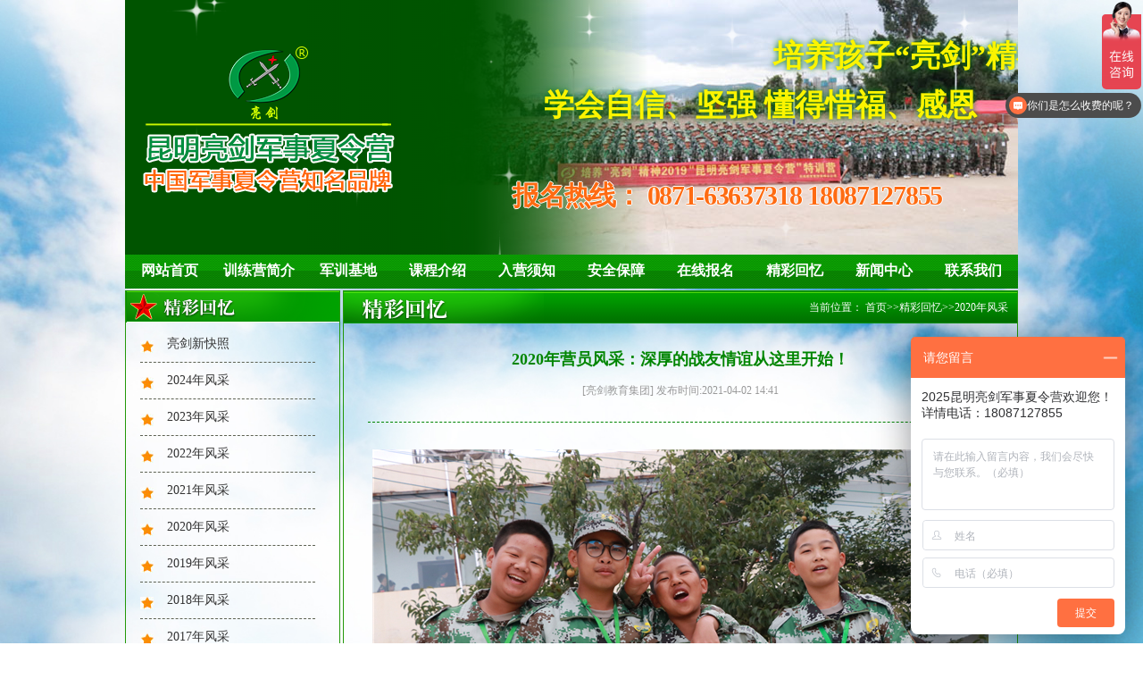

--- FILE ---
content_type: text/html; charset=utf-8
request_url: http://www.kmliangjian.com/Show/index/id/437/cid/79.html
body_size: 9595
content:
  <!-- 报名须知 -->
 <!doctype html>
<html lang="en">
<head>
  <meta name="baidu-site-verification" content="kUyzKDyieJ" />
  <meta http-equiv="Content-Type" content="text/html; charset=utf-8" />
  <meta http-equiv="X-UA-Compatible" content="IE=edge">
  <meta name="viewport" content="width=device-width, initial-scale=1.0">
  <meta name="keywords" content="昆明夏令营,云南夏令营,昆明军事训练营,昆明暑假夏令营,云南暑假夏令营,昆明军旅夏令营,军事夏令营,军训夏令营,2024夏令营,青少年夏令营,昆明夏令营哪个好,军旅夏令营,小学生夏令营" />
  <meta name="description" content="2020年营员风采：深厚的战友情谊从这里开始！" />
  <title>2020年营员风采：深厚的战友情谊从这里开始！ - 「亮剑」昆明军事夏令营</title>
  <link rel="stylesheet" href="/Public/default/css/base.css" />
  <link rel="stylesheet" href="/Public/default/css/news.css" />
  <link rel="stylesheet" href="/Public/default/css/index.css" />
  <link rel="stylesheet" href="/Public/default/css/camp.css" />
  <link rel="stylesheet" href="/Public/default/css/swiper-bundle.css" />
  <script type="text/javascript" src="/Public/default/js/swiper-bundle.min.js"></script>
  <script type="text/javascript" src="/Public/default/js/jquery-1.8.3.min.js"></script>
  <script type="text/javascript" src="/Public/default/js/jquery.SuperSlide.2.1.1.js"></script>
  <script type="text/javascript" src="/Public/default/js/jrsc.js"></script>
  <script type="text/javascript" src="/Public/default/js/pub_mod.js"></script>
  
  <script type="text/javascript">
	document.oncontextmenu=new Function("event.returnValue=false");
	document.onselectstart=new Function("event.returnValue=false");
  </script>
<meta http-equiv="mobile-agent" content="format=html5; url=http://m.kmliangjian.com"><script type="text/javascript" src="http://api.mozhan.com/agent.js?url=m.kmliangjian.com"></script>
</head>
<body>
<script>
(function(){
    var bp = document.createElement('script');
    var curProtocol = window.location.protocol.split(':')[0];
    if (curProtocol === 'https') {
        bp.src = 'https://zz.bdstatic.com/linksubmit/push.js';        
    }
    else {
        bp.src = 'http://push.zhanzhang.baidu.com/push.js';
    }
    var s = document.getElementsByTagName("script")[0];
    s.parentNode.insertBefore(bp, s);
})();
</script>
  <div id="back2"></div>
  <div id="content_content">

    <!-- banner -->
    <div id="banner" >

		<!-- <embed width="1000" height="285" type="application/x-shockwave-flash" pluginspage="http://www.macromedia.com/go/getflashplayer" quality="high" wmode="transparent" src="/Public/default/images/liangjian.swf"> -->

        <div id="bannerslide" class="bannerslide">

            <div class="swiper-container">
                <div class="swiper-wrapper">
                    <div class="swiper-slide"><a href="##" target="_blank"><img src="/Public/default/images/banner1.jpg"></a></div>
                    <div class="swiper-slide"><a href="##" target="_blank"><img src="/Public/default/images/banner2.jpg"></a></div>
                    <div class="swiper-slide"><a href="##" target="_blank"><img src="/Public/default/images/banner3.jpg"></a></div>
                </div>
            </div>
            <div class="logo">
                <img src="/Public/default/images/logo-new.png" alt="昆明亮剑军事夏令营">

            </div>
            <div class="text">
                <p id="p1" class="move">培养孩子“亮剑”精神</p>
                <p id="p2" class="move">学会自信、坚强 懂得惜福、感恩</p>
                <div class="tel">报名热线： <b>0871-63637318 18087127855</b></div>
            </div>
            <div class="star">
                <span></span>
            </div>
            <script type="text/javascript">
                //淡入淡出banner和文字效果
                new Swiper('.bannerslide .swiper-container',{
                    autoplay: {
                      delay: 4300,
                    },
                    speed:800,
                    effect : 'fade',
                    on:{
                        slideChangeTransitionEnd:function (){
                            $(".bannerslide .text p").addClass('move');
                        },
                        slideChange: function(){
                            $(".bannerslide .text p").removeClass('move');
                        },
                    },
                })

                //飞的星星
                setInterval(function (){
                    let n=parseFloat(Math.random().toFixed(2));
                    if(n<0.1){
                        n=n+0.1
                    }
                    let m=((n-0.1)*6/0.9+4);
                    let l=Math.round(Math.random()*100);
                    if($(".star span").length>100){
                        for (var i = 0; i < $(".star span").length-100; i++) {
                            $('.star span').eq(0).remove()
                        }
                    }
                    $('.star').append(`<span  style="transform:scale(${n});animation: star ${m}s linear;left:${l}%"></span>`);
                },300)
            </script>
            <style media="screen">
                .bannerslide:after{content:'';position: absolute;z-index:1;top:0;left:0;height:100%;width: 586px;background: -webkit-linear-gradient(left, rgba(0,84,0,1) ,rgba(0,84,0,1), rgba(0,84,0,0.96),rgba(0,84,0,0));}
                .bannerslide .star{position: absolute;left: 0;top: 0;width:100%;height:100%;z-index:2}
                .bannerslide .star span{background:url('/Public/default/images/xing.png');top:100%;width: 80px;height: 80px;background-size: 100%;display:block;position: absolute;}
                .bannerslide{height:285px;overflow:hidden;position: relative;}
                .bannerslide .swiper-container{z-index:0}
                .bannerslide .swiper-container img{width:100%;display: block;}
                .bannerslide .text{position: absolute;top: 0;left: 0;z-index: 3;height: 100%;width: 100%;}
                .bannerslide .text p{color:rgba(252,245,0,1);position:absolute;top:0;right:0;font-size:34px;text-shadow: 0px 0px 6px #057b0d;font-family: "宋体";font-weight: bold;white-space: nowrap;opacity:0}
                .bannerslide .text p:nth-child(1){top:40px;left: 400px;}
                .bannerslide .text p.move:nth-child(1){animation:p1 4s  linear;opacity:0;}
                .bannerslide .text p:nth-child(2){top:95px;left: 638px;}
                .bannerslide .text p.move:nth-child(2){animation:p2 4s  linear;opacity:0;}
                .bannerslide .text .tel{font-size:30px;letter-spacing: -1.3px;text-shadow: #fff 1px 0 0, #fff 0 1px 0, #fff -1px 0 0, #ffffff 0 -1px 0;position: absolute;bottom: 45px;right:85px;color:rgba(255,96,0);font-weight:bold;font-family: "黑体";animation:tel 0.2s linear infinite}
                .bannerslide .text .tel b{font-family: cursive;font-size:30px}
                .bannerslide .logo{position:absolute;top:0;left:0;height: 100%;width: 586px;display: flex;align-items: center;z-index:3}
                .bannerslide .logo img{margin: -20px 0 0 20px;}
                @keyframes tel {
                    0%{color: rgba(255,96,0);}
                    50%{color:rgb(247 163 112)}
                    100%{color: rgba(255,96,0);}
                }
                @keyframes p1{
                    0%{opacity:0;left: 400px;}
                    40%{opacity:1;}
                    80%{left:638px;}
                    90%{opacity:1;}
                    100%{opacity:0;left:860px}
                }
                @keyframes p2{
                    0%{opacity:0;left: 658px;}
                    40%{opacity:1;}
                    80%{left:515px;}
                    90%{opacity:1;}
                    100%{opacity:0;left:400px}
                }
                @keyframes star {
                    0%{top:100%}
                    15%,25%,35%,45%,55%,65%,75%,85%{opacity:1}
                    20%,40%,60%,80%{opacity:0.5}
                    100%{top:-20%}
                }

            </style>
		</div>
    </div>
    <!-- banner -->
    <!-- navlist -->
    <div id="navlist">
      <ul  class="clearfix">
        <li><a href="/Index/index.html">网站首页</a></li>
                        <li class="l1"><a href="/List/index/cid/10.html">训练营简介</a>
          <ul class="cat_ul_second" >
          

          <li  ><a href="/List/index/cid/10.html">集团简介</a></li>
          <li  ><a href="/List/index/cid/11.html">夏令营简介</a></li>
          <li  ><a href="/List/index/cid/12.html">亮剑优势</a></li>
          <li  ><a href="/List/index/cid/13.html">企业文化</a></li>
          <li  ><a href="/List/index/cid/14.html">服务理念</a></li>
          <li  ><a href="/List/index/cid/16.html">爱心助学</a></li>
          <li  ><a href="/List/index/cid/17.html">核心师资</a></li>
          <li  ><a href="/List/index/cid/18.html">员工风采</a></li>
          <li  ><a href="/List/index/cid/19.html">训练模式</a></li>            </ul>
        
           
          
        
        </li>
                        <li class="l1"><a href="/List/index/cid/60.html">军训基地</a>
          <ul class="cat_ul_second" >
          

          <li  ><a href="/List/index/cid/56.html">昆明军训基地</a></li>
          <li  ><a href="/List/index/cid/20.html">四川军训基地</a></li>
          <li  ><a href="/List/index/cid/57.html">湖南军训基地</a></li>
          <li  ><a href="/List/index/cid/58.html">广州军训基地</a></li>
          <li  ><a href="/List/index/cid/60.html">西安军训基地</a></li>            </ul>
        
           
          
        
        </li>
                        <li class="l1"><a href="/List/index/cid/38.html">课程介绍</a>
          <ul class="cat_ul_second"  style="width:200px;display:block;left:-50px" >
          

          <li  style="width: 200px; display: none;"><a href="/List/index/cid/38.html">亮剑军事夏令营7日营</a></li>
          <li  style="width: 200px; display: none;"><a href="/List/index/cid/40.html">亮剑军事夏令营10日营</a></li>
          <li  style="width: 200px; display: none;"><a href="/List/index/cid/51.html">亮剑军事夏令营15日营</a></li>
          <li  style="width: 200px; display: none;"><a href="/List/index/cid/52.html">亮剑军事夏令营20日营</a></li>
          <li  style="width: 200px; display: none;"><a href="/List/index/cid/53.html">亮剑军事夏令营25日营</a></li>
          <li  style="width: 200px; display: none;"><a href="/List/index/cid/55.html">亮剑军事夏令营30日营</a></li>
          <li  style="width: 200px; display: none;"><a href="/List/index/cid/84.html">亮剑军事夏令营40日营</a></li>
          <li  style="width: 200px; display: none;"><a href="/List/index/cid/87.html">亮剑7天特种兵精品营</a></li>
          <li  style="width: 200px; display: none;"><a href="/List/index/cid/89.html">亮剑14天特种兵英才营</a></li>
          <li  style="width: 200px; display: none;"><a href="/List/index/cid/91.html">亮剑21天特种兵强化营</a></li>
          <li  style="width: 200px; display: none;"><a href="/List/index/cid/93.html">亮剑28天特种兵领袖营</a></li>            </ul>
        
           
          
        
        </li>
                        <li class="l1"><a href="/List/index/cid/24.html">入营须知</a>
          <ul class="cat_ul_second" >
          

          <li  ><a href="/List/index/cid/22.html">报名须知</a></li>
          <li  ><a href="/List/index/cid/23.html">咨询问答</a></li>
          <li  ><a href="/List/index/cid/24.html">入营须知</a></li>
          <li  ><a href="/List/index/cid/25.html">安全保障</a></li>            </ul>
        
           
          
        
        </li>
                        <li class="l1"><a href="/List/index/cid/25.html">安全保障</a>
          <ul class="cat_ul_second" >
          
            </ul>
        
           
          
        
        </li>
                        <li class="l1"><a href="/List/index/cid/6.html">在线报名</a>
          <ul class="cat_ul_second" >
          
            </ul>
        
           
          
        
        </li>
                        <li class="l1"><a href="/List/index/cid/67.html">精彩回忆</a>
          <ul class="cat_ul_second" >
          

          <li  class="c41" ><a href="/List/index/cid/67.html">亮剑最新快照</a></li>
          <li  ><a href="/List/index/cid/99.html">2024年风采</a></li>
          <li  ><a href="/List/index/cid/86.html">2023年风采</a></li>
          <li  ><a href="/List/index/cid/81.html">2022年风采</a></li>
          <li  ><a href="/List/index/cid/80.html">2021年风采</a></li>
          <li  ><a href="/List/index/cid/79.html">2020年风采</a></li>
          <li  ><a href="/List/index/cid/72.html">2019年风采</a></li>
          <li  ><a href="/List/index/cid/69.html">2018年风采</a></li>
          <li  ><a href="/List/index/cid/68.html">2017年风采</a></li>
          <li  ><a href="/List/index/cid/37.html">2016年风采</a></li>
          <li  ><a href="/List/index/cid/36.html">2015年风采</a></li>
          <li  ><a href="/List/index/cid/35.html">2014年风采</a></li>
          <li  ><a href="/List/index/cid/34.html">2013年风采</a></li>
          <li  ><a href="/List/index/cid/33.html">2012年风采</a></li>
          <li  ><a href="/List/index/cid/32.html">2011年风采</a></li>            </ul>
        
           
          
        
        </li>
                        <li class="l1"><a href="/List/index/cid/28.html">新闻中心</a>
          <ul class="cat_ul_second" >
          

          <li  ><a href="/List/index/cid/28.html">训练常识</a></li>
          <li  ><a href="/List/index/cid/29.html">亮剑快讯</a></li>
          <li  ><a href="/List/index/cid/30.html">公告中心</a></li>            </ul>
        
           
          
        
        </li>
                        <li class="l1"><a href="/List/index/cid/45.html">联系我们</a>
          <ul class="cat_ul_second" style="width:165px;display:block;left:-65px; " >
          

          <li  ><a href="/List/index/cid/45.html">亮剑教育集团昆明站</a></li>            </ul>
        
           
          
        
        </li>
              </ul>
    </div>
     <!-- navlist -->


     <script type="text/javascript">
      $(function(){
        $('#navlist .l1').bind('mouseover',function(){
          $(this).find('li').not('.c41').show();
        }).bind('mouseout',function(){
          $(this).find('li').hide();
        });
      })
     </script>
<div id="Main" class="clearfix">
      	<div id="leftpart">
      		<!-- 新闻中心 -->
      		<div id="leftnewslist">
      		
            <h3>
              
<img src="/uploads/img1/20160311/56e255a789da6.png">
            </h3>
            <ul>
                            
<li><a href="/List/index/cid/67.html">亮剑新快照</a></li><li><a href="/List/index/cid/99.html">2024年风采</a></li><li><a href="/List/index/cid/86.html">2023年风采</a></li><li><a href="/List/index/cid/81.html">2022年风采</a></li><li><a href="/List/index/cid/80.html">2021年风采</a></li><li><a href="/List/index/cid/79.html">2020年风采</a></li><li><a href="/List/index/cid/72.html">2019年风采</a></li><li><a href="/List/index/cid/69.html">2018年风采</a></li><li><a href="/List/index/cid/68.html">2017年风采</a></li><li><a href="/List/index/cid/37.html">2016年风采</a></li><li><a href="/List/index/cid/36.html">2015年风采</a></li><li><a href="/List/index/cid/35.html">2014年风采</a></li><li><a href="/List/index/cid/34.html">2013年风采</a></li><li><a href="/List/index/cid/33.html">2012年风采</a></li><li><a href="/List/index/cid/32.html">2011年风采</a></li> 
                           
            </ul>
      		<div class="newsngng">
      			<img src="/Public/default/images/newsbg.jpg ">
      		</div>
      		</div>
      		<!-- 新闻中心 -->
      		<!-- 联系我们 -->
      		<div id="touchusleft">
      			 <h3>
               <img src="/Public/default/images/touchusleft.jpg">
            </h3>
            <div class="addmore">
            	<p class="title">昆明分公司地址：</p>
            	<p class="desc"> 昆明分公司地址：盘龙区白云路金尚俊园2栋15楼</p>
            	<p class="title">昆明分公司联系电话：</p>
            	<p class="desc"> 0871-63637318 18087127855</p>
            	<p class="title">24小时咨询热线：</p>
				<p class="desc"> 18087127855</p>
            </div>
      		</div>
      		<!-- 联系我们 -->
      		<!-- 精彩回忆 -->
      		<div id="wonmomeryleft">
      			 <h3>
               <img src="/Public/default/images/wmoleft.jpg">
            	</h3>
            	<ul>
                
<li>
          				<a href="/Show/index/cid/69/id/331.html">
            				<img src="/uploads/img1/20180930/5bb037199d3d1.jpg!300X300.jpg" title="自己动手打扫卫生，整理宿舍">
           					<p>自己动手打扫卫生，整理宿舍</p>
          				</a>
        			</li><li>
          				<a href="/Show/index/cid/69/id/330.html">
            				<img src="/uploads/img1/20180930/5bb036b23ddf0.jpg!300X300.jpg" title="瞄准目标，一颗子弹消灭一个敌人">
           					<p>瞄准目标，一颗子弹消灭一个敌人</p>
          				</a>
        			</li><li>
          				<a href="/Show/index/cid/69/id/329.html">
            				<img src="/uploads/img1/20180930/5bb0366c60341.jpg!300X300.jpg" title="亮剑小兵，英勇无敌">
           					<p>亮剑小兵，英勇无敌</p>
          				</a>
        			</li><li>
          				<a href="/Show/index/cid/69/id/328.html">
            				<img src="/uploads/img1/20180930/5bb035e9c7334.jpg!300X300.jpg" title="新兵入营，夹道相迎">
           					<p>新兵入营，夹道相迎</p>
          				</a>
        			</li><li>
          				<a href="/Show/index/cid/69/id/327.html">
            				<img src="/uploads/img1/20180930/5bb035c6b4207.jpg!300X300.jpg" title="八一建军节文艺汇演">
           					<p>八一建军节文艺汇演</p>
          				</a>
        			</li><li>
          				<a href="/Show/index/cid/69/id/326.html">
            				<img src="/uploads/img1/20180930/5bb0353a6f765.jpg!300X300.jpg" title="感恩教官对我们的谆谆教导">
           					<p>感恩教官对我们的谆谆教导</p>
          				</a>
        			</li>            	</ul>
      		</div>
      		<!-- 精彩回忆 -->
      	</div>
        <script type="text/javascript">
    jQuery(document).slide({mainCell:"#wonmomeryleft ul",autoPlay:true,effect:"topMarquee",vis:2,interTime:20,trigger:"click"});
        </script>
    <div id="rightpart">
      		<div class="position">
      			<div class="positionset clearfix">
              <div class="arttitle"> 
                                 <img src="/Public/default/images/momery.png">
                                </div>
              <div class="artpos">当前位置：
<a href="http://www.kmliangjian.com/">首页</a>&gt;&gt;<a href="/List/index/cid/7.html">精彩回忆</a>&gt;&gt;<a href="/List/index/cid/79.html">2020年风采</a></div>
            </div>
      			 </div>
            <!-- noticeont -->
              <div id="noticezw">
                <p class="title">2020年营员风采：深厚的战友情谊从这里开始！</p>
                <p class="time">[亮剑教育集团]  发布时间:2021-04-02 14:41  </p>
                                                <div style="width:100%;text-align:center;margin-top:30px;"><img src="/uploads/img1/20210402/6066bcd437e49.jpg" /></div>
                              <div class="artzw">
                                 </div>
		<div class="pagess">
                            <ul>
                                <li>
                                   
<a class="group" href="/Show/index/cid/79/id/436.html"><span>上一条：</span><span class="cPagesText">2020年营员风采：野外徒步拉练！不抛弃、不放弃！</span></a>
                                </li>
                                <li>
                                    
<a class="floatRight" href="/Show/index/cid/79/id/438.html"><span>下一条：</span><span class="cPagesText">2020年营员风采：一纸证书—记录下独属于这个营期的荣耀！</span></a>
                                </li>
                            </ul>
                        </div>
              </div> 
            
            <!-- noticeont -->
      	   <!-- coresuperiority -->
          <div id="coresuperiority">
      <p class="title" style="margin-bottom:8px;"><img src="/Public/default/images/coresuperiority.jpg"></p>
      <ul>
        
<li>

           <a href="/Show/index/cid/12/id/4.html">
            <p class="name" style="padding-left: 35px; background: url(/Public/default/images/pname/pname1.png) no-repeat scroll 0px 0px / 135px auto transparent;">核心的师资团队</p>
            <img src="/uploads/img1/20160317/56ea2c08e04ae.jpg!300X300.jpg">
            <p class="desc">亮剑军事夏令营的师资由亮剑教育集团的专业军事训练专家、青少年素质拓展师、心理健康教育专家、知名励志教育专家、畅销书作者共同组成的核心专业师资团队！</p>
            </a>
        </li><li>

           <a href="/Show/index/cid/12/id/5.html">
            <p class="name" style="padding-left: 35px; background: url(/Public/default/images/pname/pname2.png) no-repeat scroll 0px 0px / 135px auto transparent;">专业的课程设计</p>
            <img src="/uploads/img1/20160328/56f8f7cd01111.jpg!300X300.jpg">
            <p class="desc">亮剑军事夏令营秉承由亮剑教育集团专家团队独自研发开创的8大训练模式，将8大专业训练模式有机融为一体，多角度、多方位提升孩子的综合素质！




</p>
            </a>
        </li><li>

           <a href="/Show/index/cid/12/id/14.html">
            <p class="name" style="padding-left: 35px; background: url(/Public/default/images/pname/pname3.png) no-repeat scroll 0px 0px / 135px auto transparent;">完善的后勤保障</p>
            <img src="/uploads/img1/20160317/56ea2e400b9bd.jpg!300X300.jpg">
            <p class="desc">亮剑军事夏令营拥有系统的保障机制，全力保障孩子训练期间的衣、食、住、行，为孩子的训练成长提供完善的后勤保障！</p>
            </a>
        </li><li>

           <a href="/Show/index/cid/12/id/15.html">
            <p class="name" style="padding-left: 35px; background: url(/Public/default/images/pname/pname4.png) no-repeat scroll 0px 0px / 135px auto transparent;">专业的服务标准</p>
            <img src="/uploads/img1/20160317/56ea2e54c63bf.jpg!300X300.jpg">
            <p class="desc">亮剑军事夏令营由亮剑教育集团精心打造的专业服务团队为家长提供专业的服务，从孩子入营到离营全程提供细致、周到的服务！</p>
            </a>
        </li><li>

           <a href="/Show/index/cid/12/id/16.html">
            <p class="name" style="padding-left: 35px; background: url(/Public/default/images/pname/pname5.png) no-repeat scroll 0px 0px / 135px auto transparent;">规范的军事基地</p>
            <img src="/uploads/img1/20160317/56ea2e677c47f.jpg!300X300.jpg">
            <p class="desc">亮剑军事夏令营的训练基地训练设施设备齐全，军事氛围浓厚，后勤保障完善，管理规范安全，纪律作风优良，让孩子获得持久、优良的熏陶！</p>
            </a>
        </li><li>

           <a href="/Show/index/cid/12/id/17.html">
            <p class="name" style="padding-left: 35px; background: url(/Public/default/images/pname/pname6.png) no-repeat scroll 0px 0px / 135px auto transparent;">系统的安全保障</p>
            <img src="/uploads/img1/20160317/56ea2e7b78c1c.jpg!300X300.jpg">
            <p class="desc">我们将安全视为生命，安全高于！从孩子训练期间的衣、食、住、行多方位有效管控，由生活老师24小时监护，并在入营前为每一位孩子购买保险。</p>
            </a>
        </li><li>

           <a href="/Show/index/cid/12/id/18.html">
            <p class="name" style="padding-left: 35px; background: url(/Public/default/images/pname/pname7.png) no-repeat scroll 0px 0px / 135px auto transparent;">专业的效果品质</p>
            <img src="/uploads/img1/20160317/56ea2e9069a3e.jpg!300X300.jpg">
            <p class="desc">亮剑军事夏令营本着品质至上的方针已累计服务学生十万人次以上，名列行业前茅！获得家长与学生的充分肯定和赞誉，让全国的孩子都能在不同的城市参加亮剑军事夏令营！</p>
            </a>
        </li><li>

           <a href="/Show/index/cid/12/id/19.html">
            <p class="name" style="padding-left: 35px; background: url(/Public/default/images/pname/pname8.png) no-repeat scroll 0px 0px / 135px auto transparent;">强大的品牌优势</p>
            <img src="/uploads/img1/20160729/579ab9e0beb7c.jpg!300X300.jpg">
            <p class="desc">亮剑军事夏令营的商标为国家商标局注册商标，从地方品牌成长为全国品牌，品牌知名度和影响力与日俱增，安全、正规，值得信赖！</p>
            </a>
        </li><li>

           <a href="/Show/index/cid/12/id/20.html">
            <p class="name" style="padding-left: 35px; background: url(/Public/default/images/pname/pname9.png) no-repeat scroll 0px 0px / 135px auto transparent;">专业的文化内涵</p>
            <img src="/uploads/img1/20160317/56ea2ef87d79e.jpg!300X300.jpg">
            <p class="desc">亮剑军事夏令营以培养孩子亮剑精神为宗旨，让孩子学会不抛弃、不放弃，用行动诠释中华军魂的魅力，锻造亿万中国心！</p>
            </a>
        </li><li>

           <a href="/Show/index/cid/12/id/21.html">
            <p class="name" style="padding-left: 35px; background: url(/Public/default/images/pname/pname10.png) no-repeat scroll 0px 0px / 135px auto transparent;">中央媒体的赞誉</p>
            <img src="/uploads/img1/20160317/56ea2f0ca0a8b.jpg!300X300.jpg">
            <p class="desc">亮剑军事夏令营创办至今被社会各大媒体高度认可与报道，让亮剑军事夏令营在传播中华军魂的征程上更加执著与坚定！</p>
            </a>
        </li>       </ul>
    </div>
           <!-- coesuperiority -->
      	</div>      
        
      </div>
      <!-- footer -->
      <div id="footer">
       <p class="title"><img src="/Public/default/images/flink.png" style="margin-left: 10px;"> 
          <span class="collectthissite"><a href="javascript:;" onclick="AddFavorite(location.href,document.title);" class="collectwi">收藏本站</a></span>
       </p>
        <div class="flink">
				  
          <a href="http://www.cdliangjian.com/" rel="nofollow"  target="_blank"><img src="/uploads/img1/links/1.jpg" alt="成都军事夏令营"></a>          <a href="http://www.xaliangjian.com/" rel="nofollow"  target="_blank"><img src="/uploads/img1/links/2.jpg" alt="西安军事夏令营"></a>          <a href="http://www.cqliangjian.com/" rel="nofollow"  target="_blank"><img src="/uploads/img1/links/3.jpg" alt="重庆暑假夏令营"></a>          <a href="http://www.kmliangjian.com/" rel="nofollow"  target="_blank"><img src="/uploads/img1/links/4.jpg" alt="昆明军事夏令营"></a>          <a href="http://www.hnliang-jian.com/" rel="nofollow"  target="_blank"><img src="/uploads/img1/links/5.jpg" alt="湖南军事夏令营"></a>          <a href="http://www.liang-jian.com/" rel="nofollow"  target="_blank"><img src="/uploads/img1/links/6.jpg" alt="深圳军事夏令营"></a>          <a href="http://www.zgliangjian.com/" rel="nofollow"  target="_blank"><img src="/uploads/img1/links/7.jpg" alt="广州暑假夏令营"></a>          <a href="http://www.bjliangjian.com/" rel="nofollow"  target="_blank"><img src="/uploads/img1/links/8.jpg" alt="北京军事夏令营"></a>          <a href="http://www.shliang-jian.com/" rel="nofollow"  target="_blank"><img src="/uploads/img1/links/9.jpg" alt="上海亮剑军事夏令营"></a>          <a href="http://www.gyliangjian.com/" rel="nofollow"  target="_blank"><img src="/uploads/img1/links/10.jpg" alt="贵阳亮剑军事夏令营"></a>          <a href="http://www.whliangjian.com/" rel="nofollow"  target="_blank"><img src="/uploads/img1/links/11.jpg" alt="武汉亮剑军事夏令营"></a>          <a href="http://www.tyliangjian.com/" rel="nofollow"  target="_blank"><img src="/uploads/img1/links/12.jpg" alt="太原亮剑军事夏令营"></a>          <a href="http://www.njliangjian.com/" rel="nofollow"  target="_blank"><img src="/uploads/img1/links/17.jpg" alt="南京军事夏令营"></a>          <a href="http://www.zzliang-jian.com/" rel="nofollow"  target="_blank"><img src="/uploads/img1/links/18.jpg" alt="郑州军事夏令营"></a>          <a href="http://www.hfliang-jian.com/" rel="nofollow"  target="_blank"><img src="/uploads/img1/links/19.jpg" alt="合肥军事夏令营"></a>          <a href="http://www.jnliangjian.com" rel="nofollow"  target="_blank"><img src="/uploads/img1/links/20.jpg" alt="济南亮剑军事夏令营"></a>          <a href="http://www.fjliang-jian.com
" rel="nofollow"  target="_blank"><img src="/uploads/img1/links/21.jpg" alt="福建亮剑军事夏令营"></a>          <a href="http://www.hzliang-jian.com
" rel="nofollow"  target="_blank"><img src="/uploads/img1/links/22.jpg" alt="杭州亮剑军事夏令营"></a>          <a href="http://www.ncliang-jian.com
" rel="nofollow"  target="_blank"><img src="/uploads/img1/links/23.jpg" alt="南昌亮剑军事夏令营"></a>          <a href="http://www.gxliangjian.com
" rel="nofollow"  target="_blank"><img src="/uploads/img1/links/24.jpg" alt="南宁亮剑军事夏令营"></a>          <a href="http://www.sjzliangjian.com
" rel="nofollow"  target="_blank"><img src="/uploads/img1/links/25.jpg" alt="石家庄亮剑军事夏令营"></a>          <a href="http://www.scliangjian.com/" rel="nofollow"  target="_blank"><img src="/uploads/img1/links/13.jpg" alt="四川亮剑"></a>          <a href="http://www.yxliangjian.com/" rel="nofollow"  target="_blank"><img src="/uploads/img1/links/14.jpg" alt="亮剑研学旅行"></a>          <a href="http://www.scliang-jian.com/" rel="nofollow"  target="_blank"><img src="/uploads/img1/links/16.jpg" alt="四川亮剑教育集团"></a>       </div>

      </div>
      <div class='footerdesc'>
<p><span style="text-decoration: line-through;"></span></p><p style="margin-top:2px;margin-bottom:2px;text-align:center;line-height:22px"><strong><span style="font-family: 宋体, SimSun; font-size: 14px;"><span style="font-size: 14px;">2007-2017(c) All Rights Reserved &nbsp;</span>版权所有<span style="font-size: 14px;">&nbsp;</span>四川亮剑企业管理顾问有限公司</span></strong><span style="font-family: 宋体, SimSun; font-size: 14px;"><span style="font-size: 14px;">&nbsp;&nbsp;</span></span></p><p style="line-height: normal;" dir="ltr"><span style="font-family: 宋体; font-size: 14px;"></span><span style="font-size: 14px; font-family: arial, helvetica, sans-serif;"></span></p><p style="text-align: center;"><span style="font-family: 宋体, SimSun; font-size: 14px;">亮剑集团昆明站地址:昆明市盘龙区白云路金尚俊园2栋1503,电话:0871-63637318,18087127855，投诉电话13688118691</span></p><p><span style="font-family: 宋体, SimSun; font-size: 14px;"></span></p><p style="text-align: center;"><span style="font-family: 宋体, SimSun; font-size: 14px;"><span style="font-family: 宋体, SimSun; color: rgb(0, 0, 0);">总公司地址：</span>中国四川天府新区天府总部商务区汉州路中交国际中心</span><span style="font-family: 宋体; font-size: 14px;"></span></p><p><span style="font-family: 宋体, SimSun; font-size: 14px;"></span><br/></p><p style="line-height: normal; text-align: center;" dir="ltr"><br/><span style="font-size: 14px; font-family: 宋体;"></span></p><p style="white-space: normal; text-align: center;"><span style="font-family: 宋体; font-size: 14px;">&nbsp;&nbsp;</span></p><p style="white-space: normal; text-align: left;"><strong><span style="font-family: 宋体; font-size: 14px;">法律声明：亮剑军事夏令营相关课程由亮剑教育集团专家组研发而成，相关文字简介及宣传图片未经许可禁止任何单位复制与转载，</span><span style="font-family: 宋体; font-size: 14px;">否则将依法追究相关法律责任。</span></strong></p><p style="margin-top: 2px; margin-bottom: 2px; line-height: 22px; text-align: center;"><strong><span style="font-family: 宋体, SimSun; font-size: 14px;">亮剑教育集团法律顾问：四川君合律师事务所</span></strong></p></div>
		<div class='footerdesc' style="padding-top:0;height:auto;line-height:normal;">
		<a href="http://www.kmliangjian.com/sitemap.txt" target="_blank" style="color:black;">网站地图</a>&nbsp;&nbsp;&nbsp;&nbsp;&nbsp;&nbsp;&nbsp;&nbsp;
			<a href="http://www.beian.miit.gov.cn/" rel="nofollow" target="_blank">  蜀ICP备10202464号-2</a>&nbsp;&nbsp;技术支持：<a href="http://www.4hhd.com" rel="nofollow" target="_blank" style="color:black;">四川肆合互动</a>  <script type="text/javascript">var cnzz_protocol = (("https:" == document.location.protocol) ? " https://" : " http://");document.write(unescape("%3Cspan id='cnzz_stat_icon_1261341523'%3E%3C/span%3E%3Cscript src='" + cnzz_protocol + "s4.cnzz.com/z_stat.php%3Fid%3D1261341523' type='text/javascript'%3E%3C/script%3E"));</script>
	</div>


    </div>

<script type="text/javascript">
jQuery("#listindex1").slide({mainCell:".listimg ul",autoPlay:true});
jQuery("#listindex1").slide({mainCell:".pageimgtitle ul",autoPlay:true});

// jQuery("#trainingmode").slide({mainCell:".modet ul",autoPage:true,effect:"left",autoPlay:true,vis:5});
jQuery("#trainingmode").slide({mainCell:".modet ul",autoPlay:true,effect:"leftMarquee",vis:5,interTime:20,trigger:"click"});
jQuery("#staffmien").slide({mainCell:".staff ul",autoPlay:true,effect:"leftMarquee",vis:5,interTime:20,trigger:"click"});
jQuery("#snapshot").slide({mainCell:".snaps ul",autoPlay:true,effect:"leftMarquee",vis:5,interTime:20,trigger:"click"});
/*jQuery("#staffmien ").slide({mainCell:".staff ul",autoPage:true,effect:"left",autoPlay:true,vis:5});
jQuery("#snapshot").slide({mainCell:".snaps ul",autoPage:true,effect:"left",autoPlay:true,vis:5});*/

// 精彩回忆
$('#wonderfulmomory .title').find('a').mouseover(function(){
  $(this).addClass('active').siblings('a').removeClass('active');
  var _index = $(this).index();
 
  $('#wonderfulmomory ul').eq(_index-1).show().siblings('ul').hide();
});
</script>

<script type="text/javascript" charset="utf-8">
    ;(function (W, D) {
        W.ec_corpid = '170282';
        W.ec_cskey = 'w2d5UebVqBAlt6TF9t';
        W.ec_scheme = '1';
        var s = D.createElement('script');
        s.charset = 'utf-8';
        s.src = '//1.staticec.com/kf/sdk/js/ec_cs.js';
        D.getElementsByTagName('head')[0].appendChild(s);
    })(window, document);
</script>


<script>
var _hmt = _hmt || [];
(function() {
  var hm = document.createElement("script");
  hm.src = "https://hm.baidu.com/hm.js?1b9bc50782f93f3b31ace49f5940e450";
  var s = document.getElementsByTagName("script")[0]; 
  s.parentNode.insertBefore(hm, s);
})();
</script>

<script type="text/javascript">
var _mvq = window._mvq || []; 
window._mvq = _mvq;
_mvq.push(['$setAccount', 'm-153078-0']);
_mvq.push(['$setGeneral', '', '', /*用户名*/ '', /*用户id*/ '']);//如果不传用户名、用户id，此句可以删掉
_mvq.push(['$logConversion']);
(function() {
var mvl = document.createElement('script');
mvl.type = 'text/javascript'; mvl.async = true;
mvl.src = ('https:' == document.location.protocol ? 'https://static-ssl.mediav.com/mvl.js' : 'http://static.mediav.com/mvl.js');
var s = document.getElementsByTagName('script')[0];
s.parentNode.insertBefore(mvl, s); 
})();
</script>

</body>
</html>

--- FILE ---
content_type: text/css
request_url: http://www.kmliangjian.com/Public/default/css/base.css
body_size: 2677
content:

body{ margin:0 auto; padding:0; font-size:12px; font-family:"微软雅黑";background: url('/Public/default/images/web-bg2.jpg') no-repeat left top;background-size:100%;}
*{margin:0;padding:0;}
h1,h3,h3,h4{ font-size:14px;}
.clearfix:after{display:block;clear:both;height:0;content:".";visibility: hidden;}
a{text-decoration: none; color: #333;}
img{border: none;}
ul li{list-style:none; }
.clearfix:after{display:block;clear:both;height:0;content:".";visibility: hidden;}
#content_content{width: 1000px;margin:0 auto 0px;}
#banner{width: 1000px;height: 283px;}
#navlist{background: url('../images/nav_bg.gif') repeat-x; height: 40px;width: 100%;}
#navlist li{ float: left;
    font-size: 16px;
    font-weight: bold;
    line-height: 40px;
    position: relative;
    text-align: center;
    white-space: nowrap;
    width: 100px;}
#navlist li a{color: #fff;}
#indexblock1{height: 300px;margin: 2px 0px;width: 100%;}
#indexvideo,#newsindex1,#listindex1{height: 298px;float: left;margin-left: 3px;}
#indexvideo{width: 392px;overflow: hidden;}
#listindex1{width: 280px; position: relative;}
#listindex1 .listimg{position: absolute;top: 0px;left: 0px;height: 208px;width: 280px;}
#listindex1 .listimg img{min-height: 250px;
max-width: 280px;
display: block}

#listindex1 .indexlibg{background: url('../images/inde_bglist.png') no-repeat 30px; height: 18px;position: absolute;bottom: 30px;width: 100%;}
#listindex1 .indexlibg li{width: 20px;
height: 10px;
background: #000;
float: left;
line-height: 10px;
font-size: 8px;
text-align: center;
color: #fff;
margin-left: 4px;
margin-top: 6px;}
#listindex1 .indexlibg li.first{margin-left: 187px;}
#listindex1 .indexlibg li.on{background: url('../images/lion.png') no-repeat;

height: 18px;
margin-top: 2px;}
#newsindex1{width: 317px; border: 1px solid #239809;overflow: hidden;}
#newsindex1 .title{background: url('../images/indexnotic.jpg') no-repeat;width: 100%;height: 27px;line-height: 27px;text-align: right;}
#newsindex1 .collectthissite{background: url('../images/collectsite.png') no-repeat;
width: 70px;
height: 27px;

margin-left: 104px;

padding-left: 20px;
color: #fff;}
#newsindex1 .collectthissite a{color: white;}
#newsindex1 .notic{color: white;
font-size: 20px;
margin-left: 10px;}
#newsindex1 .more{margin-left: 16px;
margin-right: 7px;}
#newsindex1 .more a{color: white;}
#newsindex1 li{height: 30px;
padding-left: 20px;
color: #333;
border-bottom: 1px #ddd dashed;
font-size: 12px;
background: url('../images/dot.png') no-repeat 10px 12px;
line-height: 30px;
overflow: hidden;}
#newsindex1 li a{
color: #101010;
display: block;
width: 200px;
float: left;
overflow: hidden;
}
#newsindex1 li span{display: block;
width: 75px;
float: right;
color: #8f8f8f;
padding-right: 4px;}
#campclass{border: 1px solid #239809;width:998px ;}
#campclass .title{height: 40px;width: 100%;background: url('../images/nav1.png') repeat-x;text-align: center;}
#campclass table tr{height: 62px;}
#campclass table td{white-space: nowrap;border-bottom: 1px #ddd dashed;text-align: center;font-size: 14px;font-weight: bolder;color: #008300;}
#campclass table td.name{font-size: 18px;}
#campclass table td.price{font-size: 30px;color: #db5503; font-family: "微软雅黑";}
ul.cat_ul_second {
position: absolute;
width: 100%;
overflow: hidden;
height: auto;
left: 0px;
background: url('../images/nvbgg.png');
z-index: 22;
top: 40px;

filter: alpha(opacity=90);
}
ul.cat_ul_second  li{display: none;}
ul.cat_ul_second  li a{font-size: 14px; font-family: Verdana,宋体;}
#trainingmode,#staffmien,#snapshot,#footer{height: 230px;width: 998px;margin-top: 4px;overflow: hidden;}
#footer{margin-top: 0px;}
#trainingmode{width: 1002px;}
#footer{border: 1px solid #239809}
#footer .flink{
	text-align: center;float:left;
}
#footer .flink a,#footer .flink a img{display: inline-block;}  
#footer .flink a img{max-width:100%;}

#trainingmode .title,#staffmien .title,#snapshot .title,#footer .title{height: 40px;width: 1000px;background: url('../images/nav1.png') repeat-x;}
#snapshot .title,#staffmien .title,#footer .title{background: url('../images/bc.jpg') repeat-x;border: 1px solid #078f02;height: 34px;}
#trainingmode .collectthissite,#staffmien .collectthissite,#snapshot .collectthissite,#footer .collectthissite{float: right;line-height: 36px;}
#trainingmode .collectthissite a,#staffmien .collectthissite a,#snapshot .collectthissite a,#footer .collectthissite a{color: #fff;margin-right: 10px;}
#trainingmode .collectthissite a.collectwi,#staffmien .collectthissite a.collectwi,#snapshot .collectthissite a.collectwi,#footer .collectthissite a.collectwi{padding-left: 20px;background: url('../images/collectsite.png') no-repeat;}
#trainingmode li,#honorroll li,#staffmien li,#snapshot li{float: left;margin-right: 12px;width: 190px;height: 182px;margin-top:4px;}
#trainingmode li{margin-right: 12px;}
#honorroll {overflow: hidden;}
#honorroll li,#snapshot li,#staffmien li{margin-right: 12px;}
#honorroll li{margin-right: 12px;}
#trainingmode li.last,#honorroll li.last,#staffmien li.last,#snapshot li.last{margin: 0px;margin-top:4px;}
#trainingmode li a,#honorroll li a,#staffmien li a,#snapshot li a{display: block;width: 100%;height: 100%;}
#trainingmode li a img,#honorroll li a img,#staffmien li a img,#snapshot li a img{padding: 3px 4px;border: 1px solid #239809; height: 131px;width: 181px;}
#trainingmode li a p,#honorroll li a p,#staffmien li a p{height: 44px;line-height: 44px;overflow: hidden;text-align: center;font-size: 14px;}
#staffmien li a p{height: 34px;line-height: 34px;}
#snapshot li a img {height: 131px;width: 181px;}
#staffmien li a img{width: 180px;height: 125px;}

#trainingmode li a img{width: 180px;height: 130px;}
#trainingmode li a p{font-weight: bold;}
#snapshot li a p{height: 44px;


overflow: hidden;

font-size: 14px;
text-align: center;}
.pageimgtitle{position: absolute;bottom: 10px;height: 20px;width: 100%;}
.pageimgtitle li{text-align: center;overflow: hidden;height: 30px;line-height: 30px;}
#centeradvance ul li{float: left;
margin-right: 12px;
overflow: hidden;
width: 190px;
height: 270px;
margin-top: 4px;}
#centeradvance ul li.last{margin: 0px;margin-top:4px;}
#centeradvance li a {
   
    width: 100%;
    height: 100%;
}
#centeradvance li a img{
    padding: 3px;
width: 180px;
height: 130px;
border: 1px solid #239809;

}
#centeradvance li a p {
    height: 44px;
    
    overflow: hidden;
    text-align: center;
    font-size: 14px;
}
#centeradvance ul li p.name{
height: 50px;
width: 100%;
color: #239809;
font-weight: bold;
font-size: 16px;

padding-left: 20px;
line-height: 50px;}
#centeradvance ul li p.desc{font-weight: bold;height: 80px;overflow: hidden;font-family: "微软雅黑";font-size: 12px; color: #555;padding-left: 6px;}
#wonderfulmomory{width: 100%;}
#wonderfulmomory p.title{height: 68px;background: url('../images/nav_bg.gif') repeat-x center;}
#wonderfulmomory p.title img{float: left;}
#wonderfulmomory p.title a{display: inline-block;
width: 70px;
height: 72px;

font-family: "迷你简艺黑";
line-height: 74px;
text-align: center;
color: white;
font-weight: bold;
font-size: 18px;}
#wonderfulmomory p.title a.active{
    background: url('../images/agebg.jpg') no-repeat center 14px; color: #fff900;
}

#wonderfulmomory ul li{width:188px;height: 220px;float: left;margin-right: 12px;margin-top:4px; border: 1px solid #dcdcdc;}
#wonderfulmomory ul li img{padding: 6px 6px 0px;width: 175px;height: 146px;}
#wonderfulmomory ul li.last{margin-right: 0px;}
#wonderfulmomory ul li p.desc{height: 40px;overflow: hidden;width: 176px;padding: 6px;color: #239809;font-weight: bold;font-size: 14px; padding:0px 6px;}
#wonderfulmomory ul li p.time{font-size: 12px;color: #999;text-align: center;height: 30px;line-height: 30px;}
#qrcode{width: 995px;height: 150px;border: 1px solid #239809;margin: 0 auto;}
#qrcode .qrcodetext{width: 550px;float: left;margin-left: 20px;}
#qrcode .qrcodetext p.title{height: 52px;background: url('../images/border.jpg') repeat-x bottom;color: #008200;font-size: 24px;font-weight: bold;text-align: center;line-height: 50px;}
#qrcode .qrcodetext p.desc{width: 526px;
height: 76px;
font-size: 15px;
color: #333333;
line-height: 26px;}
#qrcode .qr{width: 132px;
float: right;
margin-right: 13px;
text-align: center;
margin-top: 6px;}
#footerimg {margin-top: -15px; margin-bottom: -10px;}
#footer{
height: auto;
}
.flink a img{margin: 2px 1px;width: 161px;
height: 34px;}
#centeradvance{overflow: hidden;width: 1008px;}
.flink .desc{text-align: center;height: 46px;line-height: 46px;}
#centeradvance img{  
   border:1px solid #239809;
    padding: 1px;}
#centeradvance .title img  { margin-right: 0px;} 

.pageshow{  height: 30px;
    margin: 20px auto;
    width: 754px;}
.page_show{ margin: 0 auto;
    text-align: center;}
    .page_show .current_page {
    background: none repeat scroll 0 0 rgb(0, 139, 62);
    color: white;
    display: block;
    display: inline-block;
    height: 24px;
    line-height: 24px;
    margin-left: 4px;
    text-align: center;
    width: 24px;
}

.page_show .num {
    border: 1px solid #dddddd;
    color: #999;
    display: block;
     display: inline-block;
    height: 24px;
    line-height: 24px;
    margin-left: 4px;
    text-align: center;
    width: 24px;
}
.page_show .next_page, .page_show .prev_page {
    border: 1px solid #dddddd;
    color: #999;
    display: block;
     display: inline-block;
    height: 24px;
    line-height: 24px;
    margin-left: 4px;
    text-align: center;
    width: 64px;
}

--- FILE ---
content_type: text/css
request_url: http://www.kmliangjian.com/Public/default/css/news.css
body_size: 1615
content:
#Main{width: 1000px;margin: 0 auto;margin-top: 2px;}
#leftpart {float: left;width: 241px;}
#rightpart {float: right;width: 754px;border: 1px solid #239809;}
#leftnewslist,#touchusleft,#wonmomeryleft{border:1px solid #239809;margin-bottom: 5px;overflow: hidden;}
#wonmomeryleft ul{overflow: hidden; height: 422px;}
#leftnewslist li{width: 166px;height: 40px;line-height: 40px;font-size: 14px;color: #333;border-bottom: 1px #5d6253 dashed;margin-left: 16px;background: url('../images/li_dot.gif') no-repeat 0px 16px;padding-left: 30px;}
#leftnewslist li.last{border: none;}
#leftnewslist  .newsngng{padding-top: 20px;}
.addmore{padding-left: 6px;font-size: 14px;}
.addmore .title{font-weight: bold;margin: 6px 0px;}
.addmore .desc{}
#wonmomeryleft{}#wonmomeryleft li{margin: 0px 22px;}#wonmomeryleft li img{padding: 6px;max-width: 175px;min-height: 146px;border: 1px solid #239809;}
#wonmomeryleft li p{font-size: 14px;text-align: center;}
#rightpart .position{background:url('../images/rightposbg.png') repeat-x;height: 36px;overflow: hidden;  }
.newsponame{height: 30px;line-height: 33px;color: #04409f;font-size: 16px;font-weight: bold;}
.positionset{background: url('../images/shadow.png') no-repeat -38px -53px;width: 100%;height: 100%;}
.positionset .arttitle{float: left;width: 100px;height: 100%;margin-left: 20px;line-height: 36px;}
.positionset .artpos a{color: #fff}
.positionset .arttitle img{vertical-align: middle;}
.positionset .artpos{float: right;max-width: 500px;height: 100%;overflow: hidden;line-height: 36px;color: #fff;margin-right: 10px;}
#artnewslist {width: 100%;}
#artnewslist .list{color: #777;padding: 0px 10px;font-size: 12px;width: 720px;height: 90px;overflow: hidden;border-bottom: 1px dashed #777;margin: 0px auto;}
#artnewslist .list .title {color: #333;font-size: 16px;font-weight: bold;height: 40px;line-height: 40px;}
#artnewslist .list .title a{font-size: 16px;font-weight: normal;}
#artnewslist .list .title span{float: right;font-size: 16px;font-weight: normal;color: rgb(119, 119, 119);}
#artnewslist .list .title a i{color: #008900;font-style: normal;}
#artnewslist .list .desc{padding: 4px 0px;color: #999;}
.listpage{margin: 40px 0px;}
/*报名须知*/
#noticezw{width: 700px;margin: 20px auto;min-height: 579px;}
#noticezw p.title{text-align: center;font-size: 18px;font-weight: bold;color: #008500;height: 40px;line-height: 40px;width: 100%;}
#noticezw p.time{height: 30px;line-height: 30px;text-align: center;color: #999;padding-bottom: 20px;border-bottom: 1px #008500 dashed;}
#noticezw .artzw{margin: 20px auto;width: 100%;overflow: hidden;}
/*核心*/
#coresuperiority{	width: 754px;	overflow: hidden;}
#coresuperiority ul li{    float: left;    height: 194px;    margin-left: 12px;    margin-top: 4px;    overflow: hidden;    width: 136px;}
/*#coresuperiority ul li a{display: block;width: 100%;height: 100%;}*/
#coresuperiority .desc{   color: #555;    font-weight: bold;    font-size: 11px;    line-height: 15px;}
#coresuperiority ul li .name{background: url('../images/pname2.png') no-repeat;height: 42px;width: 100%;color: #239809;font-weight: bold;font-size: 12px;padding-left: 37px;line-height: 36px;}
#coresuperiority ul li  img{padding: 3px;max-width: 128px;-min-height: 125px;border: 1px solid #239809;}
.footerdesc{text-align: center;}
#camp_arrage{}
#camp_arrage .title{text-align: center;margin-top: 28px;}
.listarrage{width: 899px;border: 1px solid #239809;border-top: none;margin: 0 auto;margin-left: 56px;margin-top: -5px;}
.listarrage li{float: left;margin-left: 22px;height: 44px;line-height: 44px;color: #333;font-size: 14px;width: 420px;}
.listarrage a{width: 106px;height: 40px;display: block;background: url('../images/pay.jpg') no-repeat center center;margin-left: 10px;float: right;}
.camptitme .classdownlist{overflow: hidden;border: 1px solid #239809;width: 900px;margin: 0 auto;padding: 10px 0;}
.camptitme .classdownlist a{background: url('../images/acamp.png') no-repeat 20px;display: block;float: left;width: 300px;height: 30px;line-height: 30px;color: #239809;font-size: 18px;font-weight: bold;}
#leftnewslist li a{font-size: 14px;color: #333;font-family:"微软雅黑";}
#superiority ul li {width: 188px;margin-top:10px;float: left;margin-left: 80px;margin-right: 60px;overflow: hidden;}
#superiority li a {    display: block;width: 100%;height: 100%;}
#superiority ul li img{	width: 175px;height: 110px;}
#superiority ul li p.name {    background: url('../images/pname.png') no-repeat;    height: 50px;    width: 100%;    color: #239809;    font-weight: bold;    font-size: 16px;    padding-left: 58px;    line-height: 50px;}
#superiority ul li p.desc{overflow: hidden;height: 50px;}
#piclistbmxz{width: 300px;float: left;}
#piclistbmxz li{margin-top: 14px;}
#piclistbmxz li .liimg{width:284px;height: 170px; }
#piclistbmxzdesc{width: 650px;float: right;}
#piclistbmxz p{text-align: center; font-size: 16px; padding: 4px;}
#piclistbmxzdesc .name{height: 40px;line-height: 40px;border-bottom: 3px solid #007c00;font-size: 18px;font-weight: bold;background: url('../images/star.png') no-repeat;padding-left: 40px;margin:10px 0px; }

--- FILE ---
content_type: text/css
request_url: http://www.kmliangjian.com/Public/default/css/index.css
body_size: 693
content:
#wonderfulmemory{width: 700px;margin: 20px auto;}
#wonderfulmemory ul li{width: 188px;height: 194px;float: left;margin: 21px;}
#wonderfulmemory ul li img{padding: 3px;border: 1px solid #239809;width: 175px;height: 146px;}
#wonderfulmemory ul li p{height: 54px;overflow: hidden;font-size: 14px;color: #222;text-align: center;}

.camplist{width: 1000px;margin: 0 auto;border-bottom: 1px #087a02 dashed;}
.camplist p.first{height: 50px;line-height: 50px;}
.camplist p.first .title {font-size: 20px;float: left;}
.camplist p.first .title  b{color: #087a02;font-size: 20px;font-weight: bold;}
.camplist p.first .price{font-size: 20px;color: #d80000;font-weight: bold;float: right;}
.camplist p.first img{float: right;margin-top: 8px;margin-left: 14px;}

.camplist .introduce{    height: 220px;    overflow: hidden;    width: 100%;}
.camplist .introduce .imgshow{width: 286px;overflow: hidden;float: left;}
.camplist .introduce .imgshow img {width: 100%;}
.camplist .introduce .showdetail{width: 700px;margin: 0px 2px 0px 6px;height: 292px;float: right;}
.camplist .introduce .showdetail p{font-size: 12px;color: #0b3203;line-height: 20px;}
.camplist .introduce .showdetail .name{font-size: 14px;color: rgb(8, 122, 2);}

.classlist{width: 1000px;height: auto;background: #dafab0;overflow: hidden;}
.classlisttype{width: 820px;float: left;}
.classlisttype li{float: left;margin-left: 10px;height: 44px;line-height: 44px;color: #087a02;font-size: 14px;width: 400px;}
.classlisttype li a{width: 90px;height: 40px;display: block;background: url('../images/nowadd.png') no-repeat center center;margin-left: 10px;float: right;}
.camplist .arrange{width: 140px;height: 176px;background: #087a02;float: right;margin: 20px;border-radius: 14px;}
.camplist .arrange a{color: #fff600;font-size: 36px;font-weight: bold;width: 80px;display: block;margin: 40px 33px;}




--- FILE ---
content_type: application/javascript; charset=utf-8
request_url: http://api.mozhan.com/agent.js?url=m.kmliangjian.com
body_size: 562
content:
var getScriptArg = function(key) {
	var scripts = document.getElementsByTagName("script"), script = scripts[scripts.length - 1], src = script.src;
	return (src.match(new RegExp("(?:\\?|&)" + key + "=(.*?)(?=&|$)")) || [ '',null ])[1];
};
var u = navigator.userAgent, app = navigator.appVersion;
var browser={
    versions:{
                ios: !!u.match(/\(i[^;]+;( U;)? CPU.+Mac OS X/), 
                android: u.indexOf('Android') > -1, 
                iPhone: u.indexOf('iPhone') > -1, 
                iPad: u.indexOf('ipad') > -1,
                blackberry: u.indexOf('BlackBerry') > -1,
                windowsphone: u.indexOf('Windows Phone OS') > -1 || u.indexOf('WPOS') > -1 || u.indexOf('IEMobile') > -1 || u.indexOf('WP7') > -1
         },
    language:(navigator.browserLanguage || navigator.language).toLowerCase()
};
var refe = false;
for(i in browser.versions){
	if(browser.versions[i]==true){
		refe = true;
		break;
	}
};
if(refe===true){
	var url = getScriptArg('url');
	if(url.indexOf('http://') > -1){
		window.location.href=url;
	}else{
		window.location.href='http://'+url;
	}
};


--- FILE ---
content_type: text/javascript; charset=utf-8
request_url: https://goutong.baidu.com/site/673/1b9bc50782f93f3b31ace49f5940e450/b.js?siteId=4921097
body_size: 7425
content:
!function(){"use strict";!function(){var e={styleConfig:{"styleVersion":"1","inviteBox":{"btnBgColor":"#FF7041","startPage":1,"autoDuration":0,"cpyInfo":"","isShowText":1,"skinType":1,"buttonType":1,"inviteTypeData":{"0":{"width":400,"height":175},"1":{"width":369,"height":160},"2":{"width":400,"height":282},"3":{"width":400,"height":282}},"autoInvite":1,"stayTime":60,"closeTime":2,"toChatTime":5,"inviteWinPos":0,"welcome":"亮剑集团欢迎您！2025昆明亮剑军事夏令营火热报名中！期待您孩子的加入！","needVerifyCode":1,"btnBgColorType":0,"autoChat":0,"height":150,"skinIndex":0,"customerStyle":{"acceptFontColor":"#000000","backImg":"https://su.bcebos.com/v1/biz-crm-aff-im/biz-crm-aff-im/generic/system/style/image/27210d7b899d42d98125ef312af422e2.png?authorization=bce-auth-v1/0a3fcab923c6474ea5dc6cb9d1fd53b9/2022-08-23T15:18:05Z/-1//f358e75a9dda82bd77af92e56f5fee1eac969c8535e41dd1179ed36dc149296e","backImgNginxAddr":"https://sgoutong.baidu.com/static/style/images/8ce9637d99074b80bec88d418332a4ef.png","acceptBgColor":"#fecb2e","inviteBackImg":"https://su.bcebos.com/v1/biz-crm-aff-im/biz-crm-aff-im/generic/system/style/images/f2e3339277be497ab35a10ba364afefb.jpg?authorization=bce-auth-v1%2F0a3fcab923c6474ea5dc6cb9d1fd53b9%2F2024-01-02T13%3A27%3A04Z%2F-1%2F%2Fdf8b58e2438ac45810b7ff419c41cbabae7ae1071bd435094305ffc746b977e1","horizontalPosition":"left","confirmBtnText":"在线咨询","portraitPosition":"top","marginTop":0,"buttonPosition":"right","marginLeft":0},"maxInviteNum":3,"smartBoxEnable":0,"defaultStyle":1,"likeCrm":0,"skinName":"自定义皮肤","autoHide":1,"reInvite":1,"sendButton":{"bgColor":"#bfecff","fontColor":"#1980df"},"inviteHeadImg":"https://su.bcebos.com/v1/biz-crm-aff-im/biz-crm-aff-im/generic/system/style/images/8a63419af5c247ebb1d89286f681c51a.jpg?authorization=bce-auth-v1%2F0a3fcab923c6474ea5dc6cb9d1fd53b9%2F2024-01-02T13%3A26%3A51Z%2F-1%2F%2Fc0bb8d7eb3841edc7974e33d17fcc3eb6e652211a2483b5aa8d8bbb511e91ca7","license":"000","isOpenAutoDirectCom":0,"fontPosition":"center","isCustomerStyle":0,"width":350,"position":"middle","inviteInterval":60,"inviteWinType":0,"tradeId":0,"fontColor":"#333333"},"aiSupportQuestion":false,"webimConfig":{"isShowIntelWelLan":0,"skinIndex":0,"autoDuration":1,"customerColor":"#6696FF","themeType":0,"license":"000","isOpenAutoDirectCom":0,"generalRecommend":0,"isShowCloseBtn":0,"skinType":1,"width":452,"isOpenKeepCom":1,"autoPopupMsg":0,"position":"right-bottom","needVerifyCode":1,"height":471,"waitVisitStayTime":6,"searchTermRecommend":1},"noteBoard":{"btnBgColor":"#FF7041","skinIndex":9,"smartBoxEnable":0,"autoDuration":0,"webim":{"webimOnline":1,"webimOffline":1},"likeCrm":1,"displayCompany":1,"customerColor":"#00aef3","cpyInfo":"2025昆明亮剑军事夏令营欢迎您！\n详情电话：18087127855","skinName":"商务客服","displayLxb":1,"formText":"感谢您的关注，当前客服人员不在线，请填写一下您的信息，我们会尽快和您联系。","isOpenAutoDirectCom":0,"skinType":1,"form":{"formOffline":1,"formOnlineAuto":0},"position":"right-bottom","itemsExt":[{"question":"邮箱","name":"item0","required":0,"isShow":0},{"question":"地址","name":"item1","required":0,"isShow":0}],"items":[{"name":"content","required":1,"isShow":1},{"name":"visitorName","required":0,"isShow":1},{"name":"visitorPhone","required":1,"isShow":1}],"cpyTel":"18087127855","needVerifyCode":1,"tradeId":0,"btnBgColorType":0,"board":{"boardOffline":1,"boardOnline":0}},"blackWhiteList":{"type":-1,"siteBlackWhiteList":[]},"isWebim":1,"pageId":0,"seekIcon":{"barrageIconColor":"#FF7041","iconHeight":98,"barrageIssue":["可以介绍下你们的产品么？","你们是怎么收费的呢？","现在有优惠活动么？"],"displayLxb":1,"cpyInfo":"","portraitPosition":"top","skinType":1,"isFixedPosition":1,"iconType":0,"pcGroupiconColor":"#6696FF","horizontalPosition":"left","needVerifyCode":1,"customerStyle":{"backImg":""},"skinIndex":0,"iconWidth":44,"likeCrm":0,"skinName":"默认皮肤","groups":[{"groupName":"示例分组1","groupId":586195},{"groupName":"示例分组2","groupId":586196}],"barrageColor":0,"marginLeft":0,"autoConsult":1,"isOpenAutoDirectCom":0,"barrageSwitch":true,"isCustomerStyle":0,"hotIssues":[{"question":"可以介绍下你们的产品么？","answer":"","id":"hotIssues:1943038857"},{"question":"你们是怎么收费的呢？","answer":"","id":"hotIssues:1974384182"},{"question":"现在有优惠活动么？","answer":"","id":"hotIssues:91553049"}],"groupStyle":{"bgColor":"#ffffff","buttonColor":"#d6f3ff","fontColor":"#008edf"},"pcGroupiconType":0,"position":"right-top","groupWidth":119,"barrageIconColorType":0,"marginTop":0,"tradeId":0},"digitalHumanSetting":{"perid":"4146","gender":0,"demo":{"image":"https://aff-im.cdn.bcebos.com/onlineEnv/r/image/digitalman/digital-woman-demo-webim.png"},"headImage":"https://aff-im.cdn.bcebos.com/onlineEnv/r/image/digitalman/digital-woman-demo.jpg","name":"温柔姐姐","audition":"https://aff-im.cdn.bcebos.com/onlineEnv/r/audio/digitalman/woman.mp3","comment":"以亲切温柔的形象来接待访客，让用户感受到温暖和关怀；","data":{"welcome":{"gif":"https://aff-im.cdn.bcebos.com/onlineEnv/r/image/digitalman/digital-woman-welcome.gif"},"contact":{"gif":"https://aff-im.cdn.bcebos.com/onlineEnv/r/image/digitalman/digital-woman-contact.gif"},"warmLanguage":{"gif":""},"other":{"gif":""}}}},siteConfig:{"eid":"7391417","queuing":"<p><span style=\"font-family: 微软雅黑;\"></span><span style=\"font-family: 微软雅黑;\">欢迎光临！您已经进入服务队列，请您稍候，马上为您转接您的在线咨询顾问。</span></p>","isOpenOfflineChat":1,"authToken":"bridge","isWebim":1,"imVersion":"im_server","platform":0,"isGray":"false","vstProto":1,"bcpAiAgentEnable":"0","webimConfig":{"isShowIntelWelLan":0,"skinIndex":0,"autoDuration":1,"customerColor":"#6696FF","themeType":0,"license":"000","isOpenAutoDirectCom":0,"generalRecommend":0,"isShowCloseBtn":0,"skinType":1,"width":452,"isOpenKeepCom":1,"autoPopupMsg":0,"position":"right-bottom","needVerifyCode":1,"height":471,"waitVisitStayTime":6,"searchTermRecommend":1},"isOpenRobot":0,"startTime":1764505998520,"authType":4,"prologue":"<p><span style=\"font-family: 微软雅黑;\"></span><span style=\"font-family: 微软雅黑;\"></span><span style=\"font-family: 微软雅黑;\">您好，亮剑军事冬令营老师很高兴为您服务，有什么能帮到您的呢？</span><span style=\"font-family: 微软雅黑;\"></span><span style=\"font-family: 微软雅黑;\">（报名咨询热线：18087127855）</span></p>","isPreonline":0,"isOpenSmartReply":1,"isCsOnline":0,"siteToken":"1b9bc50782f93f3b31ace49f5940e450","userId":"7391417","route":"1","csrfToken":"3db41c058f86443591ddcedf5bb95def","ymgWhitelist":true,"likeVersion":"generic","newWebIm":1,"siteId":"4921097","online":"false","bid":"","webRoot":"https://affimvip.baidu.com/cps5/","isSmallFlow":0,"userCommonSwitch":{"isOpenTelCall":false,"isOpenCallDialog":false,"isOpenStateOfRead":true,"isOpenVisitorLeavingClue":true,"isOpenVoiceMsg":true,"isOpenVoiceCom":true}}};Object.freeze(e),window.affImConfig=e;var i=document.createElement("script"); i.src="https://aff-im.cdn.bcebos.com/onlineEnv/imsdk/1735891798/affim.js",i.setAttribute("charset","UTF-8");var o=document.getElementsByTagName("head")[0]||document.body;o.insertBefore(i,o.firstElement||null)}()}();